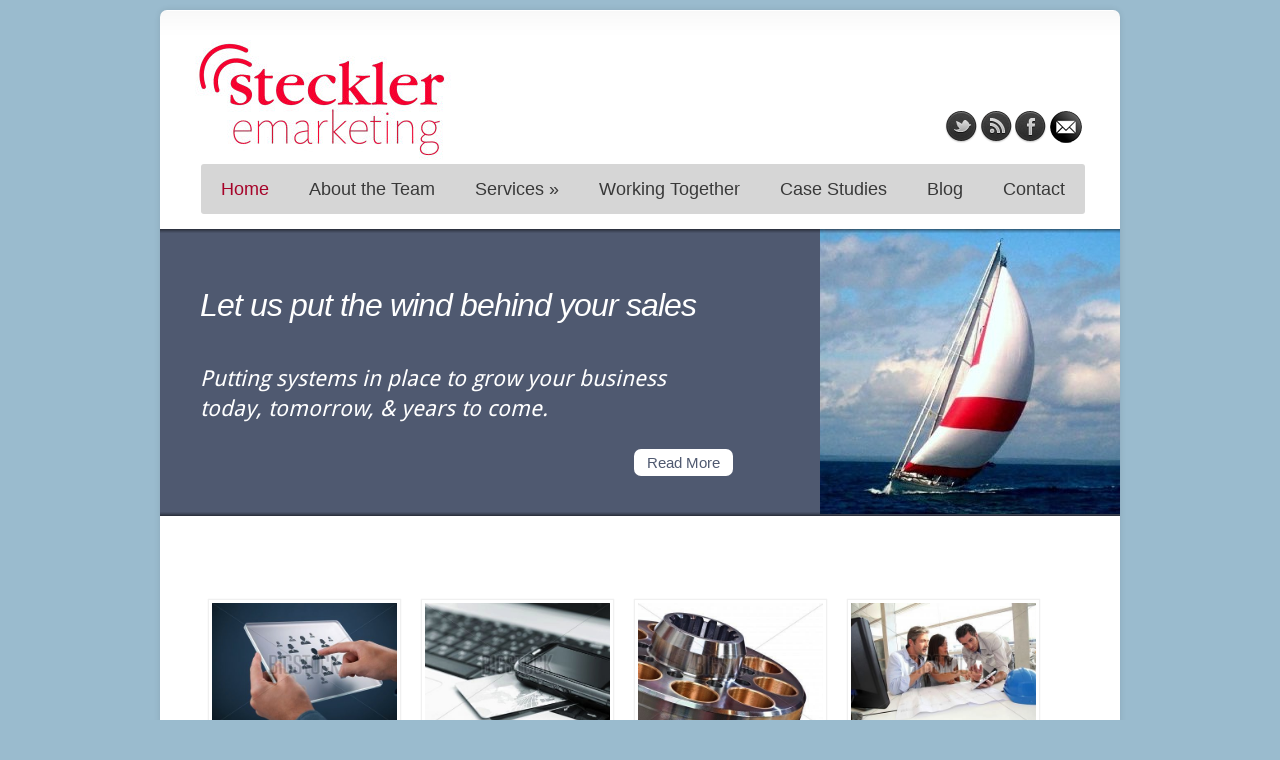

--- FILE ---
content_type: text/html; charset=UTF-8
request_url: https://www.steckler-emarketing.com/
body_size: 11598
content:
<!DOCTYPE html PUBLIC "-//W3C//DTD XHTML 1.0 Transitional//EN" "http://www.w3.org/TR/xhtml1/DTD/xhtml1-transitional.dtd">
<!--[if IE 6]>
<html xmlns="http://www.w3.org/1999/xhtml" id="ie6" lang="en-US">
<![endif]-->
<!--[if IE 7]>
<html xmlns="http://www.w3.org/1999/xhtml" id="ie7" lang="en-US">
<![endif]-->
<!--[if IE 8]>
<html xmlns="http://www.w3.org/1999/xhtml" id="ie8" lang="en-US">
<![endif]-->
<!--[if !(IE 6) | !(IE 7) | !(IE 8)  ]><!-->
<html xmlns="http://www.w3.org/1999/xhtml" lang="en-US">
<!--<![endif]-->
<head profile="http://gmpg.org/xfn/11">
<meta http-equiv="Content-Type" content="text/html; charset=UTF-8" />
<title>Steckler eMarketing - Building systems to generate greater sales</title>

<link rel="stylesheet" href="https://www.steckler-emarketing.com/wp-content/themes/Chameleon-Child/style.css" type="text/css" media="screen" />
<link rel="stylesheet" href="https://www.steckler-emarketing.com/wp-content/themes/Chameleon/css/colorpicker.css" type="text/css" media="screen" />

<link href='http://fonts.googleapis.com/css?family=Droid+Sans:regular,bold' rel='stylesheet' type='text/css'/>
<link href='http://fonts.googleapis.com/css?family=Kreon:light,regular' rel='stylesheet' type='text/css'/>

<link rel="alternate" type="application/rss+xml" title="Steckler eMarketing RSS Feed" href="https://www.steckler-emarketing.com/feed/" />
<link rel="alternate" type="application/atom+xml" title="Steckler eMarketing Atom Feed" href="https://www.steckler-emarketing.com/feed/atom/" />
<link rel="pingback" href="https://www.steckler-emarketing.com/xmlrpc.php" />

<!--[if lt IE 7]>
	<link rel="stylesheet" type="text/css" href="https://www.steckler-emarketing.com/wp-content/themes/Chameleon/css/ie6style.css" />
	<script type="text/javascript" src="https://www.steckler-emarketing.com/wp-content/themes/Chameleon/js/DD_belatedPNG_0.0.8a-min.js"></script>
	<script type="text/javascript">DD_belatedPNG.fix('img#logo, span.overlay, a.zoom-icon, a.more-icon, #menu, #menu-right, #menu-content, ul#top-menu ul, #menu-bar, .footer-widget ul li, span.post-overlay, #content-area, .avatar-overlay, .comment-arrow, .testimonials-item-bottom, #quote, #bottom-shadow, #quote .container');</script>
<![endif]-->
<!--[if IE 7]>
	<link rel="stylesheet" type="text/css" href="https://www.steckler-emarketing.com/wp-content/themes/Chameleon/css/ie7style.css" />
<![endif]-->
<!--[if IE 8]>
	<link rel="stylesheet" type="text/css" href="https://www.steckler-emarketing.com/wp-content/themes/Chameleon/css/ie8style.css" />
<![endif]-->

<script type="text/javascript">
	document.documentElement.className = 'js';
</script>

<script>var et_site_url='https://www.steckler-emarketing.com';var et_post_id='0';function et_core_page_resource_fallback(a,b){"undefined"===typeof b&&(b=a.sheet.cssRules&&0===a.sheet.cssRules.length);b&&(a.onerror=null,a.onload=null,a.href?a.href=et_site_url+"/?et_core_page_resource="+a.id+et_post_id:a.src&&(a.src=et_site_url+"/?et_core_page_resource="+a.id+et_post_id))}
</script><meta name='robots' content='index, follow, max-image-preview:large, max-snippet:-1, max-video-preview:-1' />
	<style>img:is([sizes="auto" i], [sizes^="auto," i]) { contain-intrinsic-size: 3000px 1500px }</style>
	
	<!-- This site is optimized with the Yoast SEO plugin v26.2 - https://yoast.com/wordpress/plugins/seo/ -->
	<title>Steckler eMarketing - Building systems to generate greater sales</title>
	<meta name="description" content="Puts marketing systems in place to grow your business today, tomorrow &amp; years out. Systems include: website content management, marketing automation platforms and workflows streamline, automate, and measure marketing tasks and workflows, Adwords, Analytics." />
	<link rel="canonical" href="https://www.steckler-emarketing.com/" />
	<link rel="next" href="https://www.steckler-emarketing.com/page/2/" />
	<meta property="og:locale" content="en_US" />
	<meta property="og:type" content="website" />
	<meta property="og:title" content="Steckler eMarketing" />
	<meta property="og:description" content="Puts marketing systems in place to grow your business today, tomorrow &amp; years out. Systems include: website content management, marketing automation platforms and workflows streamline, automate, and measure marketing tasks and workflows, Adwords, Analytics." />
	<meta property="og:url" content="https://www.steckler-emarketing.com/" />
	<meta property="og:site_name" content="Steckler eMarketing" />
	<meta property="og:image" content="https://www.steckler-emarketing.com/wp-content/uploads/2013/12/steckler-logo-red-square.png" />
	<meta property="og:image:width" content="1159" />
	<meta property="og:image:height" content="1159" />
	<meta property="og:image:type" content="image/png" />
	<meta name="twitter:card" content="summary_large_image" />
	<meta name="twitter:site" content="@jeansteckler" />
	<script type="application/ld+json" class="yoast-schema-graph">{"@context":"https://schema.org","@graph":[{"@type":"CollectionPage","@id":"https://www.steckler-emarketing.com/","url":"https://www.steckler-emarketing.com/","name":"Steckler eMarketing - Building systems to generate greater sales","isPartOf":{"@id":"https://www.steckler-emarketing.com/#website"},"about":{"@id":"https://www.steckler-emarketing.com/#organization"},"description":"Puts marketing systems in place to grow your business today, tomorrow & years out. Systems include: website content management, marketing automation platforms and workflows streamline, automate, and measure marketing tasks and workflows, Adwords, Analytics.","breadcrumb":{"@id":"https://www.steckler-emarketing.com/#breadcrumb"},"inLanguage":"en-US"},{"@type":"BreadcrumbList","@id":"https://www.steckler-emarketing.com/#breadcrumb","itemListElement":[{"@type":"ListItem","position":1,"name":"Home"}]},{"@type":"WebSite","@id":"https://www.steckler-emarketing.com/#website","url":"https://www.steckler-emarketing.com/","name":"Steckler eMarketing","description":"Building systems to generate greater sales","publisher":{"@id":"https://www.steckler-emarketing.com/#organization"},"potentialAction":[{"@type":"SearchAction","target":{"@type":"EntryPoint","urlTemplate":"https://www.steckler-emarketing.com/?s={search_term_string}"},"query-input":{"@type":"PropertyValueSpecification","valueRequired":true,"valueName":"search_term_string"}}],"inLanguage":"en-US"},{"@type":"Organization","@id":"https://www.steckler-emarketing.com/#organization","name":"Steckler eMarketing, LLC","url":"https://www.steckler-emarketing.com/","logo":{"@type":"ImageObject","inLanguage":"en-US","@id":"https://www.steckler-emarketing.com/#/schema/logo/image/","url":"https://www.steckler-emarketing.com/wp-content/uploads/2013/12/steckler-logo-red-square.png","contentUrl":"https://www.steckler-emarketing.com/wp-content/uploads/2013/12/steckler-logo-red-square.png","width":1159,"height":1159,"caption":"Steckler eMarketing, LLC"},"image":{"@id":"https://www.steckler-emarketing.com/#/schema/logo/image/"},"sameAs":["https://www.facebook.com/jean.steckler.3","https://x.com/jeansteckler","https://www.linkedin.com/in/jeansteckler"]}]}</script>
	<meta name="msvalidate.01" content="AC0CA0902F3AE80DF665076F6833649E" />
	<meta name="google-site-verification" content="GdEyQ87HWGyWQmNYWfH4UmzWQ9TBprRV_NuS-m96QnY" />
	<meta name="yandex-verification" content="76e8c937ec397328" />
	<!-- / Yoast SEO plugin. -->


<link rel='dns-prefetch' href='//www.googletagmanager.com' />
<link rel='dns-prefetch' href='//fonts.googleapis.com' />
<link rel="alternate" type="application/rss+xml" title="Steckler eMarketing &raquo; Feed" href="https://www.steckler-emarketing.com/feed/" />
<link rel="alternate" type="application/rss+xml" title="Steckler eMarketing &raquo; Comments Feed" href="https://www.steckler-emarketing.com/comments/feed/" />
		<!-- This site uses the Google Analytics by MonsterInsights plugin v9.11.0 - Using Analytics tracking - https://www.monsterinsights.com/ -->
		<!-- Note: MonsterInsights is not currently configured on this site. The site owner needs to authenticate with Google Analytics in the MonsterInsights settings panel. -->
					<!-- No tracking code set -->
				<!-- / Google Analytics by MonsterInsights -->
		<script type="text/javascript">
/* <![CDATA[ */
window._wpemojiSettings = {"baseUrl":"https:\/\/s.w.org\/images\/core\/emoji\/16.0.1\/72x72\/","ext":".png","svgUrl":"https:\/\/s.w.org\/images\/core\/emoji\/16.0.1\/svg\/","svgExt":".svg","source":{"concatemoji":"https:\/\/www.steckler-emarketing.com\/wp-includes\/js\/wp-emoji-release.min.js?ver=6.8.3"}};
/*! This file is auto-generated */
!function(s,n){var o,i,e;function c(e){try{var t={supportTests:e,timestamp:(new Date).valueOf()};sessionStorage.setItem(o,JSON.stringify(t))}catch(e){}}function p(e,t,n){e.clearRect(0,0,e.canvas.width,e.canvas.height),e.fillText(t,0,0);var t=new Uint32Array(e.getImageData(0,0,e.canvas.width,e.canvas.height).data),a=(e.clearRect(0,0,e.canvas.width,e.canvas.height),e.fillText(n,0,0),new Uint32Array(e.getImageData(0,0,e.canvas.width,e.canvas.height).data));return t.every(function(e,t){return e===a[t]})}function u(e,t){e.clearRect(0,0,e.canvas.width,e.canvas.height),e.fillText(t,0,0);for(var n=e.getImageData(16,16,1,1),a=0;a<n.data.length;a++)if(0!==n.data[a])return!1;return!0}function f(e,t,n,a){switch(t){case"flag":return n(e,"\ud83c\udff3\ufe0f\u200d\u26a7\ufe0f","\ud83c\udff3\ufe0f\u200b\u26a7\ufe0f")?!1:!n(e,"\ud83c\udde8\ud83c\uddf6","\ud83c\udde8\u200b\ud83c\uddf6")&&!n(e,"\ud83c\udff4\udb40\udc67\udb40\udc62\udb40\udc65\udb40\udc6e\udb40\udc67\udb40\udc7f","\ud83c\udff4\u200b\udb40\udc67\u200b\udb40\udc62\u200b\udb40\udc65\u200b\udb40\udc6e\u200b\udb40\udc67\u200b\udb40\udc7f");case"emoji":return!a(e,"\ud83e\udedf")}return!1}function g(e,t,n,a){var r="undefined"!=typeof WorkerGlobalScope&&self instanceof WorkerGlobalScope?new OffscreenCanvas(300,150):s.createElement("canvas"),o=r.getContext("2d",{willReadFrequently:!0}),i=(o.textBaseline="top",o.font="600 32px Arial",{});return e.forEach(function(e){i[e]=t(o,e,n,a)}),i}function t(e){var t=s.createElement("script");t.src=e,t.defer=!0,s.head.appendChild(t)}"undefined"!=typeof Promise&&(o="wpEmojiSettingsSupports",i=["flag","emoji"],n.supports={everything:!0,everythingExceptFlag:!0},e=new Promise(function(e){s.addEventListener("DOMContentLoaded",e,{once:!0})}),new Promise(function(t){var n=function(){try{var e=JSON.parse(sessionStorage.getItem(o));if("object"==typeof e&&"number"==typeof e.timestamp&&(new Date).valueOf()<e.timestamp+604800&&"object"==typeof e.supportTests)return e.supportTests}catch(e){}return null}();if(!n){if("undefined"!=typeof Worker&&"undefined"!=typeof OffscreenCanvas&&"undefined"!=typeof URL&&URL.createObjectURL&&"undefined"!=typeof Blob)try{var e="postMessage("+g.toString()+"("+[JSON.stringify(i),f.toString(),p.toString(),u.toString()].join(",")+"));",a=new Blob([e],{type:"text/javascript"}),r=new Worker(URL.createObjectURL(a),{name:"wpTestEmojiSupports"});return void(r.onmessage=function(e){c(n=e.data),r.terminate(),t(n)})}catch(e){}c(n=g(i,f,p,u))}t(n)}).then(function(e){for(var t in e)n.supports[t]=e[t],n.supports.everything=n.supports.everything&&n.supports[t],"flag"!==t&&(n.supports.everythingExceptFlag=n.supports.everythingExceptFlag&&n.supports[t]);n.supports.everythingExceptFlag=n.supports.everythingExceptFlag&&!n.supports.flag,n.DOMReady=!1,n.readyCallback=function(){n.DOMReady=!0}}).then(function(){return e}).then(function(){var e;n.supports.everything||(n.readyCallback(),(e=n.source||{}).concatemoji?t(e.concatemoji):e.wpemoji&&e.twemoji&&(t(e.twemoji),t(e.wpemoji)))}))}((window,document),window._wpemojiSettings);
/* ]]> */
</script>
<meta content="Chameleon-Child v.1.0" name="generator"/><style id='wp-emoji-styles-inline-css' type='text/css'>

	img.wp-smiley, img.emoji {
		display: inline !important;
		border: none !important;
		box-shadow: none !important;
		height: 1em !important;
		width: 1em !important;
		margin: 0 0.07em !important;
		vertical-align: -0.1em !important;
		background: none !important;
		padding: 0 !important;
	}
</style>
<link rel='stylesheet' id='wp-block-library-css' href='https://www.steckler-emarketing.com/wp-includes/css/dist/block-library/style.min.css?ver=6.8.3' type='text/css' media='all' />
<style id='classic-theme-styles-inline-css' type='text/css'>
/*! This file is auto-generated */
.wp-block-button__link{color:#fff;background-color:#32373c;border-radius:9999px;box-shadow:none;text-decoration:none;padding:calc(.667em + 2px) calc(1.333em + 2px);font-size:1.125em}.wp-block-file__button{background:#32373c;color:#fff;text-decoration:none}
</style>
<style id='global-styles-inline-css' type='text/css'>
:root{--wp--preset--aspect-ratio--square: 1;--wp--preset--aspect-ratio--4-3: 4/3;--wp--preset--aspect-ratio--3-4: 3/4;--wp--preset--aspect-ratio--3-2: 3/2;--wp--preset--aspect-ratio--2-3: 2/3;--wp--preset--aspect-ratio--16-9: 16/9;--wp--preset--aspect-ratio--9-16: 9/16;--wp--preset--color--black: #000000;--wp--preset--color--cyan-bluish-gray: #abb8c3;--wp--preset--color--white: #ffffff;--wp--preset--color--pale-pink: #f78da7;--wp--preset--color--vivid-red: #cf2e2e;--wp--preset--color--luminous-vivid-orange: #ff6900;--wp--preset--color--luminous-vivid-amber: #fcb900;--wp--preset--color--light-green-cyan: #7bdcb5;--wp--preset--color--vivid-green-cyan: #00d084;--wp--preset--color--pale-cyan-blue: #8ed1fc;--wp--preset--color--vivid-cyan-blue: #0693e3;--wp--preset--color--vivid-purple: #9b51e0;--wp--preset--gradient--vivid-cyan-blue-to-vivid-purple: linear-gradient(135deg,rgba(6,147,227,1) 0%,rgb(155,81,224) 100%);--wp--preset--gradient--light-green-cyan-to-vivid-green-cyan: linear-gradient(135deg,rgb(122,220,180) 0%,rgb(0,208,130) 100%);--wp--preset--gradient--luminous-vivid-amber-to-luminous-vivid-orange: linear-gradient(135deg,rgba(252,185,0,1) 0%,rgba(255,105,0,1) 100%);--wp--preset--gradient--luminous-vivid-orange-to-vivid-red: linear-gradient(135deg,rgba(255,105,0,1) 0%,rgb(207,46,46) 100%);--wp--preset--gradient--very-light-gray-to-cyan-bluish-gray: linear-gradient(135deg,rgb(238,238,238) 0%,rgb(169,184,195) 100%);--wp--preset--gradient--cool-to-warm-spectrum: linear-gradient(135deg,rgb(74,234,220) 0%,rgb(151,120,209) 20%,rgb(207,42,186) 40%,rgb(238,44,130) 60%,rgb(251,105,98) 80%,rgb(254,248,76) 100%);--wp--preset--gradient--blush-light-purple: linear-gradient(135deg,rgb(255,206,236) 0%,rgb(152,150,240) 100%);--wp--preset--gradient--blush-bordeaux: linear-gradient(135deg,rgb(254,205,165) 0%,rgb(254,45,45) 50%,rgb(107,0,62) 100%);--wp--preset--gradient--luminous-dusk: linear-gradient(135deg,rgb(255,203,112) 0%,rgb(199,81,192) 50%,rgb(65,88,208) 100%);--wp--preset--gradient--pale-ocean: linear-gradient(135deg,rgb(255,245,203) 0%,rgb(182,227,212) 50%,rgb(51,167,181) 100%);--wp--preset--gradient--electric-grass: linear-gradient(135deg,rgb(202,248,128) 0%,rgb(113,206,126) 100%);--wp--preset--gradient--midnight: linear-gradient(135deg,rgb(2,3,129) 0%,rgb(40,116,252) 100%);--wp--preset--font-size--small: 13px;--wp--preset--font-size--medium: 20px;--wp--preset--font-size--large: 36px;--wp--preset--font-size--x-large: 42px;--wp--preset--spacing--20: 0.44rem;--wp--preset--spacing--30: 0.67rem;--wp--preset--spacing--40: 1rem;--wp--preset--spacing--50: 1.5rem;--wp--preset--spacing--60: 2.25rem;--wp--preset--spacing--70: 3.38rem;--wp--preset--spacing--80: 5.06rem;--wp--preset--shadow--natural: 6px 6px 9px rgba(0, 0, 0, 0.2);--wp--preset--shadow--deep: 12px 12px 50px rgba(0, 0, 0, 0.4);--wp--preset--shadow--sharp: 6px 6px 0px rgba(0, 0, 0, 0.2);--wp--preset--shadow--outlined: 6px 6px 0px -3px rgba(255, 255, 255, 1), 6px 6px rgba(0, 0, 0, 1);--wp--preset--shadow--crisp: 6px 6px 0px rgba(0, 0, 0, 1);}:where(.is-layout-flex){gap: 0.5em;}:where(.is-layout-grid){gap: 0.5em;}body .is-layout-flex{display: flex;}.is-layout-flex{flex-wrap: wrap;align-items: center;}.is-layout-flex > :is(*, div){margin: 0;}body .is-layout-grid{display: grid;}.is-layout-grid > :is(*, div){margin: 0;}:where(.wp-block-columns.is-layout-flex){gap: 2em;}:where(.wp-block-columns.is-layout-grid){gap: 2em;}:where(.wp-block-post-template.is-layout-flex){gap: 1.25em;}:where(.wp-block-post-template.is-layout-grid){gap: 1.25em;}.has-black-color{color: var(--wp--preset--color--black) !important;}.has-cyan-bluish-gray-color{color: var(--wp--preset--color--cyan-bluish-gray) !important;}.has-white-color{color: var(--wp--preset--color--white) !important;}.has-pale-pink-color{color: var(--wp--preset--color--pale-pink) !important;}.has-vivid-red-color{color: var(--wp--preset--color--vivid-red) !important;}.has-luminous-vivid-orange-color{color: var(--wp--preset--color--luminous-vivid-orange) !important;}.has-luminous-vivid-amber-color{color: var(--wp--preset--color--luminous-vivid-amber) !important;}.has-light-green-cyan-color{color: var(--wp--preset--color--light-green-cyan) !important;}.has-vivid-green-cyan-color{color: var(--wp--preset--color--vivid-green-cyan) !important;}.has-pale-cyan-blue-color{color: var(--wp--preset--color--pale-cyan-blue) !important;}.has-vivid-cyan-blue-color{color: var(--wp--preset--color--vivid-cyan-blue) !important;}.has-vivid-purple-color{color: var(--wp--preset--color--vivid-purple) !important;}.has-black-background-color{background-color: var(--wp--preset--color--black) !important;}.has-cyan-bluish-gray-background-color{background-color: var(--wp--preset--color--cyan-bluish-gray) !important;}.has-white-background-color{background-color: var(--wp--preset--color--white) !important;}.has-pale-pink-background-color{background-color: var(--wp--preset--color--pale-pink) !important;}.has-vivid-red-background-color{background-color: var(--wp--preset--color--vivid-red) !important;}.has-luminous-vivid-orange-background-color{background-color: var(--wp--preset--color--luminous-vivid-orange) !important;}.has-luminous-vivid-amber-background-color{background-color: var(--wp--preset--color--luminous-vivid-amber) !important;}.has-light-green-cyan-background-color{background-color: var(--wp--preset--color--light-green-cyan) !important;}.has-vivid-green-cyan-background-color{background-color: var(--wp--preset--color--vivid-green-cyan) !important;}.has-pale-cyan-blue-background-color{background-color: var(--wp--preset--color--pale-cyan-blue) !important;}.has-vivid-cyan-blue-background-color{background-color: var(--wp--preset--color--vivid-cyan-blue) !important;}.has-vivid-purple-background-color{background-color: var(--wp--preset--color--vivid-purple) !important;}.has-black-border-color{border-color: var(--wp--preset--color--black) !important;}.has-cyan-bluish-gray-border-color{border-color: var(--wp--preset--color--cyan-bluish-gray) !important;}.has-white-border-color{border-color: var(--wp--preset--color--white) !important;}.has-pale-pink-border-color{border-color: var(--wp--preset--color--pale-pink) !important;}.has-vivid-red-border-color{border-color: var(--wp--preset--color--vivid-red) !important;}.has-luminous-vivid-orange-border-color{border-color: var(--wp--preset--color--luminous-vivid-orange) !important;}.has-luminous-vivid-amber-border-color{border-color: var(--wp--preset--color--luminous-vivid-amber) !important;}.has-light-green-cyan-border-color{border-color: var(--wp--preset--color--light-green-cyan) !important;}.has-vivid-green-cyan-border-color{border-color: var(--wp--preset--color--vivid-green-cyan) !important;}.has-pale-cyan-blue-border-color{border-color: var(--wp--preset--color--pale-cyan-blue) !important;}.has-vivid-cyan-blue-border-color{border-color: var(--wp--preset--color--vivid-cyan-blue) !important;}.has-vivid-purple-border-color{border-color: var(--wp--preset--color--vivid-purple) !important;}.has-vivid-cyan-blue-to-vivid-purple-gradient-background{background: var(--wp--preset--gradient--vivid-cyan-blue-to-vivid-purple) !important;}.has-light-green-cyan-to-vivid-green-cyan-gradient-background{background: var(--wp--preset--gradient--light-green-cyan-to-vivid-green-cyan) !important;}.has-luminous-vivid-amber-to-luminous-vivid-orange-gradient-background{background: var(--wp--preset--gradient--luminous-vivid-amber-to-luminous-vivid-orange) !important;}.has-luminous-vivid-orange-to-vivid-red-gradient-background{background: var(--wp--preset--gradient--luminous-vivid-orange-to-vivid-red) !important;}.has-very-light-gray-to-cyan-bluish-gray-gradient-background{background: var(--wp--preset--gradient--very-light-gray-to-cyan-bluish-gray) !important;}.has-cool-to-warm-spectrum-gradient-background{background: var(--wp--preset--gradient--cool-to-warm-spectrum) !important;}.has-blush-light-purple-gradient-background{background: var(--wp--preset--gradient--blush-light-purple) !important;}.has-blush-bordeaux-gradient-background{background: var(--wp--preset--gradient--blush-bordeaux) !important;}.has-luminous-dusk-gradient-background{background: var(--wp--preset--gradient--luminous-dusk) !important;}.has-pale-ocean-gradient-background{background: var(--wp--preset--gradient--pale-ocean) !important;}.has-electric-grass-gradient-background{background: var(--wp--preset--gradient--electric-grass) !important;}.has-midnight-gradient-background{background: var(--wp--preset--gradient--midnight) !important;}.has-small-font-size{font-size: var(--wp--preset--font-size--small) !important;}.has-medium-font-size{font-size: var(--wp--preset--font-size--medium) !important;}.has-large-font-size{font-size: var(--wp--preset--font-size--large) !important;}.has-x-large-font-size{font-size: var(--wp--preset--font-size--x-large) !important;}
:where(.wp-block-post-template.is-layout-flex){gap: 1.25em;}:where(.wp-block-post-template.is-layout-grid){gap: 1.25em;}
:where(.wp-block-columns.is-layout-flex){gap: 2em;}:where(.wp-block-columns.is-layout-grid){gap: 2em;}
:root :where(.wp-block-pullquote){font-size: 1.5em;line-height: 1.6;}
</style>
<link rel='stylesheet' id='et_monarch-css-css' href='https://www.steckler-emarketing.com/wp-content/plugins/monarch/css/style.css?ver=1.4.14' type='text/css' media='all' />
<link rel='stylesheet' id='et-gf-open-sans-css' href='https://fonts.googleapis.com/css?family=Open+Sans:400,700' type='text/css' media='all' />
<link rel='stylesheet' id='et_responsive-css' href='https://www.steckler-emarketing.com/wp-content/themes/Chameleon/css/responsive.css?ver=6.8.3' type='text/css' media='all' />
<link rel='stylesheet' id='wp-pagenavi-css' href='https://www.steckler-emarketing.com/wp-content/plugins/wp-pagenavi/pagenavi-css.css?ver=2.70' type='text/css' media='all' />
<link rel='stylesheet' id='et-shortcodes-css-css' href='https://www.steckler-emarketing.com/wp-content/themes/Chameleon/epanel/shortcodes/css/shortcodes-legacy.css?ver=3.9.13' type='text/css' media='all' />
<link rel='stylesheet' id='et-shortcodes-responsive-css-css' href='https://www.steckler-emarketing.com/wp-content/themes/Chameleon/epanel/shortcodes/css/shortcodes_responsive.css?ver=3.9.13' type='text/css' media='all' />
<link rel='stylesheet' id='magnific_popup-css' href='https://www.steckler-emarketing.com/wp-content/themes/Chameleon/includes/page_templates/js/magnific_popup/magnific_popup.css?ver=1.3.4' type='text/css' media='screen' />
<link rel='stylesheet' id='et_page_templates-css' href='https://www.steckler-emarketing.com/wp-content/themes/Chameleon/includes/page_templates/page_templates.css?ver=1.8' type='text/css' media='screen' />
<script type="text/javascript" src="https://www.steckler-emarketing.com/wp-includes/js/jquery/jquery.min.js?ver=3.7.1" id="jquery-core-js"></script>
<script type="text/javascript" src="https://www.steckler-emarketing.com/wp-includes/js/jquery/jquery-migrate.min.js?ver=3.4.1" id="jquery-migrate-js"></script>
<script type="text/javascript" src="https://www.steckler-emarketing.com/wp-content/themes/Chameleon/js/jquery.cycle.all.min.js?ver=1.0" id="jquery_cycle-js"></script>

<!-- Google tag (gtag.js) snippet added by Site Kit -->
<!-- Google Analytics snippet added by Site Kit -->
<script type="text/javascript" src="https://www.googletagmanager.com/gtag/js?id=GT-5TPWKRN" id="google_gtagjs-js" async></script>
<script type="text/javascript" id="google_gtagjs-js-after">
/* <![CDATA[ */
window.dataLayer = window.dataLayer || [];function gtag(){dataLayer.push(arguments);}
gtag("set","linker",{"domains":["www.steckler-emarketing.com"]});
gtag("js", new Date());
gtag("set", "developer_id.dZTNiMT", true);
gtag("config", "GT-5TPWKRN");
 window._googlesitekit = window._googlesitekit || {}; window._googlesitekit.throttledEvents = []; window._googlesitekit.gtagEvent = (name, data) => { var key = JSON.stringify( { name, data } ); if ( !! window._googlesitekit.throttledEvents[ key ] ) { return; } window._googlesitekit.throttledEvents[ key ] = true; setTimeout( () => { delete window._googlesitekit.throttledEvents[ key ]; }, 5 ); gtag( "event", name, { ...data, event_source: "site-kit" } ); }; 
/* ]]> */
</script>
<link rel="https://api.w.org/" href="https://www.steckler-emarketing.com/wp-json/" /><link rel="EditURI" type="application/rsd+xml" title="RSD" href="https://www.steckler-emarketing.com/xmlrpc.php?rsd" />
<meta name="generator" content="Site Kit by Google 1.168.0" /><style type="text/css" id="et-social-custom-css">
				 
			</style><link rel="preload" href="https://www.steckler-emarketing.com/wp-content/plugins/monarch/core/admin/fonts/modules.ttf" as="font" crossorigin="anonymous"><!-- used in scripts --><meta name="et_featured_auto_speed" content="7000" /><meta name="et_disable_toptier" content="0" /><meta name="et_featured_slider_auto" content="0" /><meta name="et_theme_folder" content="https://www.steckler-emarketing.com/wp-content/themes/Chameleon" /><link id='droid_sans' href='//fonts.googleapis.com/css?family=Droid+Sans' rel='stylesheet' type='text/css' /><style type='text/css'>body { font-family: 'Droid Sans', Arial, sans-serif !important;  }</style><style type='text/css'>body {  }</style><meta name="viewport" content="width=device-width, initial-scale=1.0, maximum-scale=1.0, user-scalable=0" /><style type="text/css">.recentcomments a{display:inline !important;padding:0 !important;margin:0 !important;}</style><meta name="wot-verification" content="1f3100d76f7f8416f323">
<meta name="msvalidate.01" content="AC0CA0902F3AE80DF665076F6833649E"><link rel="icon" href="https://www.steckler-emarketing.com/wp-content/uploads/2015/11/cropped-steckler-favicon-512-32x32.png" sizes="32x32" />
<link rel="icon" href="https://www.steckler-emarketing.com/wp-content/uploads/2015/11/cropped-steckler-favicon-512-192x192.png" sizes="192x192" />
<link rel="apple-touch-icon" href="https://www.steckler-emarketing.com/wp-content/uploads/2015/11/cropped-steckler-favicon-512-180x180.png" />
<meta name="msapplication-TileImage" content="https://www.steckler-emarketing.com/wp-content/uploads/2015/11/cropped-steckler-favicon-512-270x270.png" />
	<style type="text/css">
		#et_pt_portfolio_gallery { margin-left: -41px; margin-right: -51px; }
		.et_pt_portfolio_item { margin-left: 35px; }
		.et_portfolio_small { margin-left: -40px !important; }
		.et_portfolio_small .et_pt_portfolio_item { margin-left: 32px !important; }
		.et_portfolio_large { margin-left: -26px !important; }
		.et_portfolio_large .et_pt_portfolio_item { margin-left: 11px !important; }
	</style>
<link rel="stylesheet" id="et-customizer-global-cached-inline-styles" href="https://www.steckler-emarketing.com/wp-content/et-cache/global/et-customizer-global-176624706239.min.css" onerror="et_core_page_resource_fallback(this, true)" onload="et_core_page_resource_fallback(this)" />
</head>
<body class="home blog wp-theme-Chameleon wp-child-theme-Chameleon-Child et_monarch et_includes_sidebar">

<div id="fb-root"></div>
<script>(function(d, s, id) {
  var js, fjs = d.getElementsByTagName(s)[0];
  if (d.getElementById(id)) return;
  js = d.createElement(s); js.id = id;
  js.src = "//connect.facebook.net/en_US/all.js#xfbml=1";
  fjs.parentNode.insertBefore(js, fjs);
}(document, 'script', 'facebook-jssdk'));</script>

		<div id="container">
		<div id="header" class="clearfix">
			<a href="https://www.steckler-emarketing.com/">
								<img src="https://www.steckler-emarketing.com/wp-content/uploads/2013/10/steckler-logo-red-300x124.jpg" alt="Steckler eMarketing" id="logo"/>
			</a>
			<p id="slogan">Building systems to generate greater sales</p>
			<a href="#" id="mobile_nav" class="closed">Navigation<span></span></a>
			<ul id="top-menu" class="nav"><li id="menu-item-40" class="menu-item menu-item-type-custom menu-item-object-custom current-menu-item current_page_item menu-item-home menu-item-40"><a href="https://www.steckler-emarketing.com/" aria-current="page" title="Marketing Automation">Home</a></li>
<li id="menu-item-41" class="menu-item menu-item-type-post_type menu-item-object-page menu-item-41"><a href="https://www.steckler-emarketing.com/about-the-team/" title="Jean Steckler">About the Team</a></li>
<li id="menu-item-55" class="menu-item menu-item-type-post_type menu-item-object-page menu-item-has-children menu-item-55"><a href="https://www.steckler-emarketing.com/services/">Services</a>
<ul class="sub-menu">
	<li id="menu-item-58" class="menu-item menu-item-type-post_type menu-item-object-page menu-item-58"><a href="https://www.steckler-emarketing.com/web-site-development/">Web Site Development</a></li>
	<li id="menu-item-54" class="menu-item menu-item-type-post_type menu-item-object-page menu-item-54"><a href="https://www.steckler-emarketing.com/search-engine-optimization/">Search Engine Optimization</a></li>
	<li id="menu-item-46" class="menu-item menu-item-type-post_type menu-item-object-page menu-item-46"><a href="https://www.steckler-emarketing.com/search-marketing/">Search Marketing</a></li>
	<li id="menu-item-56" class="menu-item menu-item-type-post_type menu-item-object-page menu-item-56"><a href="https://www.steckler-emarketing.com/social-media/">Social Media</a></li>
	<li id="menu-item-49" class="menu-item menu-item-type-post_type menu-item-object-page menu-item-49"><a href="https://www.steckler-emarketing.com/marketing-automation/">Marketing Automation</a></li>
	<li id="menu-item-45" class="menu-item menu-item-type-post_type menu-item-object-page menu-item-45"><a href="https://www.steckler-emarketing.com/content-marketing/">Content Marketing</a></li>
	<li id="menu-item-50" class="menu-item menu-item-type-post_type menu-item-object-page menu-item-50"><a href="https://www.steckler-emarketing.com/public-relations/">Public Relations</a></li>
	<li id="menu-item-57" class="menu-item menu-item-type-post_type menu-item-object-page menu-item-57"><a href="https://www.steckler-emarketing.com/website-analytics/">Website Analytics</a></li>
	<li id="menu-item-47" class="menu-item menu-item-type-post_type menu-item-object-page menu-item-47"><a href="https://www.steckler-emarketing.com/email-marketing/">Email Marketing</a></li>
</ul>
</li>
<li id="menu-item-59" class="menu-item menu-item-type-post_type menu-item-object-page menu-item-59"><a href="https://www.steckler-emarketing.com/working-together/">Working Together</a></li>
<li id="menu-item-43" class="menu-item menu-item-type-post_type menu-item-object-page menu-item-43"><a href="https://www.steckler-emarketing.com/case-studies/">Case Studies</a></li>
<li id="menu-item-42" class="menu-item menu-item-type-post_type menu-item-object-page menu-item-42"><a href="https://www.steckler-emarketing.com/blog/">Blog</a></li>
<li id="menu-item-44" class="menu-item menu-item-type-post_type menu-item-object-page menu-item-44"><a href="https://www.steckler-emarketing.com/contact/">Contact</a></li>
</ul>
			<div id="additional-info">
				<!-- <div id="fbjeanlike" class="fb-like" data-colorscheme="dark" data-href="http://www.steckler-emarketing.com/" data-width="32" data-layout="standard" data-action="like" data-show-faces="false" data-share="false"></div>-->
				<div id="et-social-icons">
					<a href='https://twitter.com/jeansteckler' target='_blank'><img alt='Twitter' src='https://www.steckler-emarketing.com/wp-content/themes/Chameleon-Child/images/twitter02_dark.png' id='twitter' /></a><a href='https://www.steckler-emarketing.com/comments/feed/' target='_blank'><img alt='Rss' src='https://www.steckler-emarketing.com/wp-content/themes/Chameleon-Child/images/rss_dark.png' id='rss' /></a><a href='https://www.facebook.com/steckleremarketing' target='_blank'><img alt='Facebook' src='https://www.steckler-emarketing.com/wp-content/themes/Chameleon-Child/images/facebook_dark.png' id='facebook' /></a>						<a href="mailto:jean@steckler-emarketing.com"><img src="https://www.steckler-emarketing.com/wp-content/themes/Chameleon-Child/images/mail_dark.png" id="mailicon" /></a>
				</div>

				<div id="search-form">
					<form method="get" id="searchform" action="https://www.steckler-emarketing.com//">
						<input type="text" value="Search this site..." name="s" id="searchinput" />
						<input type="image" src="https://www.steckler-emarketing.com/wp-content/themes/Chameleon/images/search_btn.png" id="searchsubmit" />
					</form>
				</div> <!-- end #search-form -->
			</div> <!-- end #additional-info -->
		</div> <!-- end #header -->

	<div class="flex-container">
	<div id="featured" class="flexslider">
		
	<ul class="slides">
				
			
							<li class="slide">
					<img src="https://www.steckler-emarketing.com/wp-content/uploads/2013/10/sailing1-300x285.jpg" alt="Let us put the wind behind your sales" class="" width="300" height="285" />					<div class="featured-top-shadow"></div>
					<div class="featured-bottom-shadow"></div>

					<div class="featured-description">
						<h2 class="featured-title"><a href="https://www.steckler-emarketing.com/let-us-put-the-wind-behind-your-sales/">Let us put the wind behind your sales</a></h2>
						<p><p>Putting systems in place to grow your business today, tomorrow, &#038; years to come.</p>
</p>
						<a href="https://www.steckler-emarketing.com/let-us-put-the-wind-behind-your-sales/" class="readmore">Read More</a>
					</div> <!-- end .featured-description -->
				</li> <!-- end .slide -->
			
			
			
			</ul> <!-- end ul.slides" -->
</div> <!-- end #featured -->

	</div> <!-- end .flex-container" -->

	<div id="controllers"></div>

<!--	<div id="category-name">
		<div id="category-inner">
					<h3>"Chameleon is an extremely versatile theme with a myriad of options and styles"</h3>
							<p>Aliquam venenatis enim in mi iaculis in tempor lectus tempor et convallis erat pellentesque</p>
		        </div>
	</div> <!-- end .category-name -->

<div id="content-area">

	
					<div id="services" class="clearfix">
											<div class="service">
								<div class="thumb">
									<a href="https://www.steckler-emarketing.com/cultivate-relationship-sales//">
										<img src="https://www.steckler-emarketing.com/wp-content/uploads/2013/10/Cultivate-Relationship-Sales.jpg"
											class="item-image" alt="Grow Online Sales" width="376" height="160" style="opacity: 1;"> <span
											class="more-icon" style="opacity: 0; visibility: visible;"></span>
									</a>
								</div> <!-- end .thumb -->
								<h3 class="title">Cultivate Relationship Sales</h3>

								<p><p>Prospects and leads send us signals identifying who they are and what their needs are. Successful marketers capture and respond appropriately to those online signals.</p>
</p>
								<a href="https://www.steckler-emarketing.com/cultivate-relationship-sales/" class="read-more">Read More</a>
							</div>
														<div class="service">
								<div class="thumb">
									<a href="https://www.steckler-emarketing.com/grow-online-sales//">
										<img src="https://www.steckler-emarketing.com/wp-content/uploads/2013/10/Grow-Online-Sales.jpg"
											class="item-image" alt="Grow Online Sales" width="376" height="160" style="opacity: 1;"> <span
											class="more-icon" style="opacity: 0; visibility: visible;"></span>
									</a>
								</div> <!-- end .thumb -->
								<h3 class="title">Grow Online Sales</h3>

								<p><p>The average order size for online orders has grown for 44% of B2B companies surveyed by Forrester Research.</p>
</p>
								<a href="https://www.steckler-emarketing.com/grow-online-sales/" class="read-more">Read More</a>
							</div>
														<div class="service">
								<div class="thumb">
									<a href="https://www.steckler-emarketing.com/expand-oem-customers//">
										<img src="https://www.steckler-emarketing.com/wp-content/uploads/2013/10/Expand-OEM-Customers.jpg"
											class="item-image" alt="Grow Online Sales" width="376" height="160" style="opacity: 1;"> <span
											class="more-icon" style="opacity: 0; visibility: visible;"></span>
									</a>
								</div> <!-- end .thumb -->
								<h3 class="title">Expand OEM Customers</h3>

								<p><p>OEM component manufacturers build their business on these key needs – availability and quality without overproduction or excess inventory</p>
</p>
								<a href="https://www.steckler-emarketing.com/expand-oem-customers/" class="read-more">Read More</a>
							</div>
														<div class="service">
								<div class="thumb">
									<a href="https://www.steckler-emarketing.com/grow-reseller-network//">
										<img src="https://www.steckler-emarketing.com/wp-content/uploads/2013/10/Grow-Reseller-Network.jpg"
											class="item-image" alt="Grow Online Sales" width="376" height="160" style="opacity: 1;"> <span
											class="more-icon" style="opacity: 0; visibility: visible;"></span>
									</a>
								</div> <!-- end .thumb -->
								<h3 class="title">Grow Reseller Network</h3>

								<p><p>To build a successful reseller revenue generator, a manufacturer helps their resellers get the right product to the right place at the right price and at the right time. </p>
</p>
								<a href="https://www.steckler-emarketing.com/grow-reseller-network/" class="read-more">Read More</a>
							</div>
										</div> <!-- end #services -->
		
		<div id="from-blog">
								</div> <!-- end #from-blog -->

					<div id="multi-media-bar">
				<h3 class="title">Multi Media Bar</h3>
				<div id="et-multi-media" class="clearfix">
					<a id="left-multi-media" href="#">Previous</a>
					<a id="right-multi-media" href="#"Next></a>
					<div id="media-slides">
																																		<div class="media-slide">
																<div class="thumb">
																					<a href="https://www.steckler-emarketing.com/wp-content/uploads/2013/10/Grow-Reseller-Network.jpg" rel="media" class="fancybox" title="Grow Reseller Network">
																						<img src="https://www.steckler-emarketing.com/wp-content/uploads/2013/10/Grow-Reseller-Network-48x48.jpg" alt="Grow Reseller Network" class="multi-media-image" width="48" height="48" />												<span class="more"></span>
											</a>
										<div class="media-description">
											<p>Creating, managing and developing sales partners To build a successful reseller revenue...</p>
											<span class="media-arrow"></span>
										</div>
									</div> 	<!-- end .thumb -->
							
																														<div class="thumb">
																					<a href="" rel="media" class="fancybox" title="Blogging Platform Recommendations">
																						<img src="" alt="Blogging Platform Recommendations" class="multi-media-image" width="48" height="48" />												<span class="more"></span>
											</a>
										<div class="media-description">
											<p>Recently I was asked to recommend a blogging platform for an inexperienced blogger....</p>
											<span class="media-arrow"></span>
										</div>
									</div> 	<!-- end .thumb -->
							
																														<div class="thumb">
																					<a href="https://www.steckler-emarketing.com/wp-content/uploads/2014/01/Top-10-Blogs-Infographic.jpg" rel="media" class="fancybox" title="Should I Read this SEO Book?">
																						<img src="https://www.steckler-emarketing.com/wp-content/uploads/2014/01/Top-10-Blogs-Infographic-48x48.jpg" alt="Should I Read this SEO Book?" class="multi-media-image" width="48" height="48" />												<span class="more"></span>
											</a>
										<div class="media-description">
											<p>Often my clients are dogged by volumes of pitches for SEO services &#8211; both through...</p>
											<span class="media-arrow"></span>
										</div>
									</div> 	<!-- end .thumb -->
							
																														<div class="thumb">
																					<a href="https://www.steckler-emarketing.com/wp-content/uploads/2014/01/B2B-Marketing-Budget1.jpg" rel="media" class="fancybox" title="Website Upgrades and Email Marketing Dominate B2B Budgets">
																						<img src="https://www.steckler-emarketing.com/wp-content/uploads/2014/01/B2B-Marketing-Budget1-48x48.jpg" alt="Website Upgrades and Email Marketing Dominate B2B Budgets" class="multi-media-image" width="48" height="48" />												<span class="more"></span>
											</a>
										<div class="media-description">
											<p>Nearly half of a typical B2B marketing budget is allocated to web site upgrades and...</p>
											<span class="media-arrow"></span>
										</div>
									</div> 	<!-- end .thumb -->
							
																														<div class="thumb">
																					<a href="" rel="media" class="fancybox" title="Pay Per Click (PPC) or Organic Traffic &#8211; Which Works Best?">
																						<img src="" alt="Pay Per Click (PPC) or Organic Traffic &#8211; Which Works Best?" class="multi-media-image" width="48" height="48" />												<span class="more"></span>
											</a>
										<div class="media-description">
											<p>By Jean Steckler For a professional services firm, their question of what works best for...</p>
											<span class="media-arrow"></span>
										</div>
									</div> 	<!-- end .thumb -->
							
																														<div class="thumb">
																					<a href="" rel="media" class="fancybox" title="SEO: 4 Most Important Search Engine Optimization Skills">
																						<img src="" alt="SEO: 4 Most Important Search Engine Optimization Skills" class="multi-media-image" width="48" height="48" />												<span class="more"></span>
											</a>
										<div class="media-description">
											<p>By Jean Steckler Many Search Engine Optimization (SEO) rules are easy to understand. The...</p>
											<span class="media-arrow"></span>
										</div>
									</div> 	<!-- end .thumb -->
							
																														<div class="thumb last">
																					<a href="https://www.steckler-emarketing.com/wp-content/uploads/2013/11/Siemens-Case-Study.gif" rel="media" class="fancybox" title="Lead Generation">
																						<img src="https://www.steckler-emarketing.com/wp-content/uploads/2013/11/Siemens-Case-Study-48x48.gif" alt="Lead Generation" class="multi-media-image" width="48" height="48" />												<span class="more"></span>
											</a>
										<div class="media-description">
											<p>Lead Generation at Siemens Healthcare By Jean Steckler Siemens (ADR) enlists service...</p>
											<span class="media-arrow"></span>
										</div>
									</div> 	<!-- end .thumb -->
															</div> <!-- end .media-slide -->
							
																													<div class="media-slide">
																<div class="thumb">
																					<a href="https://www.steckler-emarketing.com/wp-content/uploads/2013/11/Oracle-Website-Redesign.gif" rel="media" class="fancybox" title="Website Development">
																						<img src="https://www.steckler-emarketing.com/wp-content/uploads/2013/11/Oracle-Website-Redesign-48x48.gif" alt="Website Development" class="multi-media-image" width="48" height="48" />												<span class="more"></span>
											</a>
										<div class="media-description">
											<p>By Jean Steckler When redesigning your website, you may see a temporary drop in search...</p>
											<span class="media-arrow"></span>
										</div>
									</div> 	<!-- end .thumb -->
							
																														<div class="thumb">
																					<a href="" rel="media" class="fancybox" title="How to Build an Information Architecture">
																						<img src="" alt="How to Build an Information Architecture" class="multi-media-image" width="48" height="48" />												<span class="more"></span>
											</a>
										<div class="media-description">
											<p>By Jean Steckler Information Architecture is the plan of how users will find the content...</p>
											<span class="media-arrow"></span>
										</div>
									</div> 	<!-- end .thumb -->
							
																														<div class="thumb">
																					<a href="https://www.steckler-emarketing.com/wp-content/uploads/2013/10/sailing1.jpg" rel="media" class="fancybox" title="Let us put the wind behind your sales">
																						<img src="https://www.steckler-emarketing.com/wp-content/uploads/2013/10/sailing1-48x48.jpg" alt="Let us put the wind behind your sales" class="multi-media-image" width="48" height="48" />												<span class="more"></span>
											</a>
										<div class="media-description">
											<p>Too busy chasing today&#8217;s sales to work on marketing? Delivering exceptional...</p>
											<span class="media-arrow"></span>
										</div>
									</div> 	<!-- end .thumb -->
							
													
													</div> <!-- end .media-slide -->
											</div> <!-- end #media-slides -->
				</div> <!-- end #et-multi-media -->
			</div> <!-- end #multi-media-bar -->

					
		<div class="clear"></div>

	
</div> <!-- end #content-area -->

		<div id="footer">
			<div id="footer-content" class="clearfix">
				<div id="footer-widgets" class="clearfix">
					<div id="media_image-4" class="footer-widget widget_media_image"><h4 class="widgettitle"> </h4><a href="/"><img width="300" height="79" src="https://www.steckler-emarketing.com/wp-content/uploads/2020/01/Google-PARTNER-BADGE-300x79.jpg" class="image wp-image-838  attachment-medium size-medium" alt="Grow with Google Partner" style="max-width: 100%; height: auto;" decoding="async" loading="lazy" srcset="https://www.steckler-emarketing.com/wp-content/uploads/2020/01/Google-PARTNER-BADGE-300x79.jpg 300w, https://www.steckler-emarketing.com/wp-content/uploads/2020/01/Google-PARTNER-BADGE.jpg 600w" sizes="auto, (max-width: 300px) 100vw, 300px" /></a></div> <!-- end .footer-widget -->				</div> <!-- end #footer-widgets -->
				<div align="center">
					<img src="/wp-content/uploads/2020/01/Google-PARTNER-BADGE-400.jpg" alt="Grow with Google Partner">
					</div>
				<div class="footmenu">
					<ul id="footermenu" class=""><li class="menu-item menu-item-type-custom menu-item-object-custom current-menu-item current_page_item menu-item-home menu-item-40"><a href="https://www.steckler-emarketing.com/" aria-current="page" title="Marketing Automation">Home</a></li>
<li class="menu-item menu-item-type-post_type menu-item-object-page menu-item-41"><a href="https://www.steckler-emarketing.com/about-the-team/" title="Jean Steckler">About the Team</a></li>
<li class="menu-item menu-item-type-post_type menu-item-object-page menu-item-55"><a href="https://www.steckler-emarketing.com/services/">Services</a></li>
<li class="menu-item menu-item-type-post_type menu-item-object-page menu-item-59"><a href="https://www.steckler-emarketing.com/working-together/">Working Together</a></li>
<li class="menu-item menu-item-type-post_type menu-item-object-page menu-item-43"><a href="https://www.steckler-emarketing.com/case-studies/">Case Studies</a></li>
<li class="menu-item menu-item-type-post_type menu-item-object-page menu-item-42"><a href="https://www.steckler-emarketing.com/blog/">Blog</a></li>
<li class="menu-item menu-item-type-post_type menu-item-object-page menu-item-44"><a href="https://www.steckler-emarketing.com/contact/">Contact</a></li>
</ul>				</div>
				<div class="clear"></div>
				<div class="lower">
					<p id="copyleft"> &copy; 2025 Steckler eMarketing</p>
				</div>

			</div> <!-- end #footer-content -->
		</div> <!-- end #footer -->
	</div> <!-- end #container -->
	<script src="https://www.steckler-emarketing.com/wp-content/themes/Chameleon/js/jquery.easing.1.3.js" type="text/javascript"></script>
<script src="https://www.steckler-emarketing.com/wp-content/themes/Chameleon/js/superfish.min.js" type="text/javascript"></script>
<script src="https://www.steckler-emarketing.com/wp-content/themes/Chameleon/js/custom.js" type="text/javascript"></script>	<script type="speculationrules">
{"prefetch":[{"source":"document","where":{"and":[{"href_matches":"\/*"},{"not":{"href_matches":["\/wp-*.php","\/wp-admin\/*","\/wp-content\/uploads\/*","\/wp-content\/*","\/wp-content\/plugins\/*","\/wp-content\/themes\/Chameleon-Child\/*","\/wp-content\/themes\/Chameleon\/*","\/*\\?(.+)"]}},{"not":{"selector_matches":"a[rel~=\"nofollow\"]"}},{"not":{"selector_matches":".no-prefetch, .no-prefetch a"}}]},"eagerness":"conservative"}]}
</script>
<script type="text/javascript" src="https://www.steckler-emarketing.com/wp-content/themes/Chameleon/js/jquery.flexslider-min.js?ver=1.0" id="flexslider-js"></script>
<script type="text/javascript" src="https://www.steckler-emarketing.com/wp-content/themes/Chameleon/js/et_flexslider.js?ver=1.0" id="flexslider_script-js"></script>
<script type="text/javascript" src="https://www.steckler-emarketing.com/wp-content/plugins/monarch/js/idle-timer.min.js?ver=1.4.14" id="et_monarch-idle-js"></script>
<script type="text/javascript" id="et_monarch-custom-js-js-extra">
/* <![CDATA[ */
var monarchSettings = {"ajaxurl":"https:\/\/www.steckler-emarketing.com\/wp-admin\/admin-ajax.php","pageurl":"","stats_nonce":"a77246039f","share_counts":"4bccaa1b17","follow_counts":"2624574799","total_counts":"05c4ee9b41","media_single":"e60a976247","media_total":"00b9cf8966","generate_all_window_nonce":"04ba0bf35a","no_img_message":"No images available for sharing on this page"};
/* ]]> */
</script>
<script type="text/javascript" src="https://www.steckler-emarketing.com/wp-content/plugins/monarch/js/custom.js?ver=1.4.14" id="et_monarch-custom-js-js"></script>
<script type="text/javascript" src="https://www.steckler-emarketing.com/wp-content/plugins/monarch/core/admin/js/common.js?ver=4.9.3" id="et-core-common-js"></script>
<script type="text/javascript" src="https://www.steckler-emarketing.com/wp-content/themes/Chameleon/includes/page_templates/js/jquery.easing-1.3.pack.js?ver=1.3.4" id="easing-js"></script>
<script type="text/javascript" src="https://www.steckler-emarketing.com/wp-content/themes/Chameleon/includes/page_templates/js/magnific_popup/jquery.magnific-popup.js?ver=1.3.4" id="magnific_popup-js"></script>
<script type="text/javascript" id="et-ptemplates-frontend-js-extra">
/* <![CDATA[ */
var et_ptemplates_strings = {"captcha":"Captcha","fill":"Fill","field":"field","invalid":"Invalid email"};
/* ]]> */
</script>
<script type="text/javascript" src="https://www.steckler-emarketing.com/wp-content/themes/Chameleon/includes/page_templates/js/et-ptemplates-frontend.js?ver=1.1" id="et-ptemplates-frontend-js"></script>
<script type="text/javascript" id="et-shortcodes-js-js-extra">
/* <![CDATA[ */
var et_shortcodes_strings = {"previous":"Previous","next":"Next"};
/* ]]> */
</script>
<script type="text/javascript" src="https://www.steckler-emarketing.com/wp-content/themes/Chameleon/epanel/shortcodes/js/et_shortcodes_frontend.js?ver=3.9.13" id="et-shortcodes-js-js"></script>

<script>
jQuery(document).ready(function() {
	jQuery('#twitter').hover(function(){ 
		jQuery(this).attr('src','https://www.steckler-emarketing.com/wp-content/themes/Chameleon-Child/images/twitter02_active.png');
	}, function(){
		jQuery(this).attr('src','https://www.steckler-emarketing.com/wp-content/themes/Chameleon-Child/images/twitter02_dark.png');
	});
	jQuery('#rss').hover(function(){ 
		jQuery(this).attr('src','https://www.steckler-emarketing.com/wp-content/themes/Chameleon-Child/images/rss_active.png'); 
	}, function(){
		jQuery(this).attr('src','https://www.steckler-emarketing.com/wp-content/themes/Chameleon-Child/images/rss_dark.png');
	});
	jQuery('#facebook').hover(function(){ 
		jQuery(this).attr('src','https://www.steckler-emarketing.com/wp-content/themes/Chameleon-Child/images/facebook_active.png'); 
	}, function(){
		jQuery(this).attr('src','https://www.steckler-emarketing.com/wp-content/themes/Chameleon-Child/images/facebook_dark.png');
	});
	jQuery('#mailicon').hover(function(){ 
		jQuery(this).attr('src','https://www.steckler-emarketing.com/wp-content/themes/Chameleon-Child/images/mail_active.png'); 
	}, function(){
		jQuery(this).attr('src','https://www.steckler-emarketing.com/wp-content/themes/Chameleon-Child/images/mail_dark.png');
	});
	jQuery('#googleicon').hover(function(){ 
		jQuery(this).attr('src','https://www.steckler-emarketing.com/wp-content/themes/Chameleon-Child/images/google_active.png'); 
	}, function(){
		jQuery(this).attr('src','https://www.steckler-emarketing.com/wp-content/themes/Chameleon-Child/images/google_dark.png');
	});

});
</script>

<script>(function(){function c(){var b=a.contentDocument||a.contentWindow.document;if(b){var d=b.createElement('script');d.innerHTML="window.__CF$cv$params={r:'9b54bef9a98211f8',t:'MTc2Njk2MzU4My4wMDAwMDA='};var a=document.createElement('script');a.nonce='';a.src='/cdn-cgi/challenge-platform/scripts/jsd/main.js';document.getElementsByTagName('head')[0].appendChild(a);";b.getElementsByTagName('head')[0].appendChild(d)}}if(document.body){var a=document.createElement('iframe');a.height=1;a.width=1;a.style.position='absolute';a.style.top=0;a.style.left=0;a.style.border='none';a.style.visibility='hidden';document.body.appendChild(a);if('loading'!==document.readyState)c();else if(window.addEventListener)document.addEventListener('DOMContentLoaded',c);else{var e=document.onreadystatechange||function(){};document.onreadystatechange=function(b){e(b);'loading'!==document.readyState&&(document.onreadystatechange=e,c())}}}})();</script></body>
</html>


--- FILE ---
content_type: text/css
request_url: https://www.steckler-emarketing.com/wp-content/themes/Chameleon-Child/style.css
body_size: 1157
content:
/*
 Theme Name:     Chameleon-Child
 Theme URI:      http://corewpress.com/
 Description:    Chameleon Child Theme
 Author:         Core Wordpress
 Author URI:     http://corewpress.com
 Template:       Chameleon
 Version:        1.0
*/

/* =Imports styles from the parent theme
-------------------------------------------------------------- */
@import url('../Chameleon/style.css');


/* =Theme customization starts here
-------------------------------------------------------------- */

body { padding-bottom: 20px; background: #9abbce;padding-top: 10px; }

p#slogan, #multi-media-bar, #search-form, #footer-widgets, #breadcrumbs { display: none; }
#et-social-icons { padding-top: 100px; padding-right: 37px; }
a:visited { color: #4f5970; }
strong { color: inherit; }


h1, h2, h3, h4 { color: #4f5970 !important; }
/*h1 { margin-top: 15px; }*/
h2 { margin-top: 25px; }

td { border: 1px solid #EEE; vertical-align: top; padding: 5px; }

ul#top-menu { clear: both; padding: 15px 0; background: #D6D6D6; border-radius: 3px; }
ul#top-menu li { padding: 0 20px; }
ul#top-menu a { font-size: 18px; font-family: Arial, sans-serif; }
ul#top-menu ul { top: 20px !important; }
ul#top-menu ul a { font-size: 14px; }
ul#top-menu > li.current_page_item > a, ul#top-menu > li.current-menu-item > a { color: #a60329 !important; }
ul#top-menu a:hover, ul#top-menu > li.sfHover > a { color: #a60329; }

.slide { background: #4f5970; /*05254c*/ }
.flexslider .slides img { float: right; }
.featured-description { position: relative; top: 0px; right: 0px; background: transparent; -webkit-border-radius: 0px; -moz-border-radius: 0px; border-radius: 0px; height: 210px; width: 500px; }
.featured-description h2.featured-title { padding-bottom: 35px; }
.featured-description h2.featured-title a { color: white; text-shadow: none; font-family: Arial; font-weight: normal; font-style: italic; font-size: 32px; }
.featured-description p { color: white; text-shadow: none; line-height: 30px; font-size: 22px; font-style: italic; }
.featured-description a.readmore { color: #4f5970; bottom: 40px; font-family: Arial; font-size: 15px; background: white; }

.home .service { width: 193px; margin-right: 30px; }
h3.title { font-size: 19px; }

/*#left-area li { margin-top: 20px; }*/

#footer-content { border-top: 6px solid #a60329; }
.footmenu { text-align: center; margin-bottom: 50px; height: 20px; padding-top: 20px; width: 55%; margin: 0 auto; }
#footermenu li { display: inline; margin-right: 15px; }
#footermenu li a { color: #929292; }
.lower { height: 20px; margin-top: 50px; }
#copyleft { float: left; padding-left: 48px; }
#copyright { float: right !important; padding-bottom: 20px!important; padding-right: 48px!important; padding-top: 0px!important; }

@media only screen and (max-width: 960px) and (min-width: 768px) {

	ul#top-menu a { font-size: 15px; }
	ul#top-menu li { padding: 0 13px; }

	.flexslider .slides img, .post img, #logo { max-width: 30% !important; }
	.featured-description { width: 430px; padding: 10px 33px 68px 40px; }

	.home .service { width: 150px; margin-right: 25px; }

	h2.featured-title { margin-top: 0px; padding-bottom: 10px !important; }
	h2.featured-title a { font-size: 90% !important; }
	.featured-description p { font-size: 20px !important; line-height: 24px; }

	#et-social-icons { padding-top: 60px !important; }
}


@media only screen and (max-width: 767px) {
	#featured { display: none; }
	.home .service { width: 390px; margin-right: 0px; clear: both; margin-top: 50px; }
	.home .service:nth-child(1) { margin-top: 0px; }
}

@media only screen and (max-width: 479px) {
	.home .service { width: 240px; margin-right: 0px; clear: both; margin-top: 50px; }
	.home .service:nth-child(1) { margin-top: 0px; }

	#footer-content { height: 135px; }
	#footermenu { display: none; }
	.lower { height: 40px; margin-top: 0px; }
	#copyleft { float: none; padding-left: 0px; text-align: center; }
	#copyright { float: none !important; padding-bottom: 10px!important; padding-right: 0px!important; padding-top: 0px!important; }

}

.et-shadow .et-box-content { background: #d6d6d6 !important; }

.et_pt_portfolio_entry { border: none !important; border-bottom: none !important; padding: 0px; -moz-box-shadow: none !important; -webkit-box-shadow: none !important; box-shadow: none !important; }
.et_pt_portfolio_overlay { display: none !important; }


#fbjeanlike { float: left; padding: 106px 0 0 0; }
#fbjeanlike .pluginConnectTextDark a { color: #4f5970 !important; }

#mailicon { width: 32px; margin-left: -3px; }
#googleicon { width: 32px; margin-left: -3px; }
.rgw-notify .rgw-social-status, .rgw-notify { display:none;}.rgw-element.rgw-proxy.rgw-fb-login-button-iframe, .home .rgw-lightbox {    display: none;}
.last {margin-right: 0 !important}










--- FILE ---
content_type: text/css
request_url: https://www.steckler-emarketing.com/wp-content/et-cache/global/et-customizer-global-176624706239.min.css
body_size: -147
content:
.rgw-notify .rgw-social-status,.rgw-notify{display:none}.rgw-element.rgw-proxy.rgw-fb-login-button-iframe,.home .rgw-lightbox{display:none}.customright{float:left;width:35%}.customleft{float:left;margin-right:5%;width:60%}@media only screen and (max-width:767px){.customright{float:none;width:100%}.customleft{float:none;margin-right:0%;width:100%;margin-bottom:20px}}.home .service{margin-right:20px}

--- FILE ---
content_type: application/javascript; charset=UTF-8
request_url: https://www.steckler-emarketing.com/cdn-cgi/challenge-platform/scripts/jsd/main.js
body_size: 4710
content:
window._cf_chl_opt={uYln4:'g'};~function(L3,J,G,M,l,I,U,T){L3=a,function(x,B,Lu,L2,S,m){for(Lu={x:327,B:359,S:382,m:347,s:326,f:342,c:300,j:289,v:393,A:364,N:396},L2=a,S=x();!![];)try{if(m=-parseInt(L2(Lu.x))/1+-parseInt(L2(Lu.B))/2+parseInt(L2(Lu.S))/3*(parseInt(L2(Lu.m))/4)+-parseInt(L2(Lu.s))/5*(-parseInt(L2(Lu.f))/6)+-parseInt(L2(Lu.c))/7+-parseInt(L2(Lu.j))/8*(parseInt(L2(Lu.v))/9)+parseInt(L2(Lu.A))/10*(parseInt(L2(Lu.N))/11),m===B)break;else S.push(S.shift())}catch(s){S.push(S.shift())}}(L,730786),J=this||self,G=J[L3(366)],M=function(Le,LY,LD,LU,Lo,L4,B,S,m){return Le={x:333,B:391},LY={x:400,B:400,S:316,m:380,s:353,f:316,c:353},LD={x:303},LU={x:303,B:353,S:287,m:346,s:399,f:399,c:287,j:346,v:399,A:332,N:316,Z:316,E:400,C:316,g:400,z:287,h:346,b:332,O:316,P:332,W:316,y:316,K:380},Lo={x:320,B:353},L4=L3,B=String[L4(Le.x)],S={'h':function(s){return null==s?'':S.g(s,6,function(f,L5){return L5=a,L5(Lo.x)[L5(Lo.B)](f)})},'g':function(s,j,A,L6,N,Z,E,C,z,O,P,W,y,K,R,i,L0,L1){if(L6=L4,null==s)return'';for(Z={},E={},C='',z=2,O=3,P=2,W=[],y=0,K=0,R=0;R<s[L6(LU.x)];R+=1)if(i=s[L6(LU.B)](R),Object[L6(LU.S)][L6(LU.m)][L6(LU.s)](Z,i)||(Z[i]=O++,E[i]=!0),L0=C+i,Object[L6(LU.S)][L6(LU.m)][L6(LU.f)](Z,L0))C=L0;else{if(Object[L6(LU.c)][L6(LU.j)][L6(LU.v)](E,C)){if(256>C[L6(LU.A)](0)){for(N=0;N<P;y<<=1,j-1==K?(K=0,W[L6(LU.N)](A(y)),y=0):K++,N++);for(L1=C[L6(LU.A)](0),N=0;8>N;y=y<<1|1&L1,K==j-1?(K=0,W[L6(LU.N)](A(y)),y=0):K++,L1>>=1,N++);}else{for(L1=1,N=0;N<P;y=y<<1.17|L1,K==j-1?(K=0,W[L6(LU.N)](A(y)),y=0):K++,L1=0,N++);for(L1=C[L6(LU.A)](0),N=0;16>N;y=1&L1|y<<1.77,j-1==K?(K=0,W[L6(LU.Z)](A(y)),y=0):K++,L1>>=1,N++);}z--,0==z&&(z=Math[L6(LU.E)](2,P),P++),delete E[C]}else for(L1=Z[C],N=0;N<P;y=L1&1|y<<1,K==j-1?(K=0,W[L6(LU.C)](A(y)),y=0):K++,L1>>=1,N++);C=(z--,0==z&&(z=Math[L6(LU.g)](2,P),P++),Z[L0]=O++,String(i))}if(C!==''){if(Object[L6(LU.z)][L6(LU.h)][L6(LU.v)](E,C)){if(256>C[L6(LU.A)](0)){for(N=0;N<P;y<<=1,K==j-1?(K=0,W[L6(LU.C)](A(y)),y=0):K++,N++);for(L1=C[L6(LU.b)](0),N=0;8>N;y=1&L1|y<<1.96,j-1==K?(K=0,W[L6(LU.N)](A(y)),y=0):K++,L1>>=1,N++);}else{for(L1=1,N=0;N<P;y=L1|y<<1.51,j-1==K?(K=0,W[L6(LU.O)](A(y)),y=0):K++,L1=0,N++);for(L1=C[L6(LU.P)](0),N=0;16>N;y=y<<1.96|L1&1.61,K==j-1?(K=0,W[L6(LU.C)](A(y)),y=0):K++,L1>>=1,N++);}z--,0==z&&(z=Math[L6(LU.g)](2,P),P++),delete E[C]}else for(L1=Z[C],N=0;N<P;y=L1&1.09|y<<1.32,j-1==K?(K=0,W[L6(LU.Z)](A(y)),y=0):K++,L1>>=1,N++);z--,0==z&&P++}for(L1=2,N=0;N<P;y=1&L1|y<<1,j-1==K?(K=0,W[L6(LU.W)](A(y)),y=0):K++,L1>>=1,N++);for(;;)if(y<<=1,K==j-1){W[L6(LU.y)](A(y));break}else K++;return W[L6(LU.K)]('')},'j':function(s,LT,L7){return LT={x:332},L7=L4,s==null?'':s==''?null:S.i(s[L7(LD.x)],32768,function(f,L8){return L8=L7,s[L8(LT.x)](f)})},'i':function(s,j,A,L9,N,Z,E,C,z,O,P,W,y,K,R,i,L1,L0){for(L9=L4,N=[],Z=4,E=4,C=3,z=[],W=A(0),y=j,K=1,O=0;3>O;N[O]=O,O+=1);for(R=0,i=Math[L9(LY.x)](2,2),P=1;P!=i;L0=W&y,y>>=1,y==0&&(y=j,W=A(K++)),R|=(0<L0?1:0)*P,P<<=1);switch(R){case 0:for(R=0,i=Math[L9(LY.x)](2,8),P=1;P!=i;L0=W&y,y>>=1,0==y&&(y=j,W=A(K++)),R|=P*(0<L0?1:0),P<<=1);L1=B(R);break;case 1:for(R=0,i=Math[L9(LY.B)](2,16),P=1;P!=i;L0=y&W,y>>=1,y==0&&(y=j,W=A(K++)),R|=(0<L0?1:0)*P,P<<=1);L1=B(R);break;case 2:return''}for(O=N[3]=L1,z[L9(LY.S)](L1);;){if(K>s)return'';for(R=0,i=Math[L9(LY.x)](2,C),P=1;P!=i;L0=y&W,y>>=1,0==y&&(y=j,W=A(K++)),R|=P*(0<L0?1:0),P<<=1);switch(L1=R){case 0:for(R=0,i=Math[L9(LY.x)](2,8),P=1;i!=P;L0=W&y,y>>=1,y==0&&(y=j,W=A(K++)),R|=P*(0<L0?1:0),P<<=1);N[E++]=B(R),L1=E-1,Z--;break;case 1:for(R=0,i=Math[L9(LY.x)](2,16),P=1;P!=i;L0=W&y,y>>=1,0==y&&(y=j,W=A(K++)),R|=P*(0<L0?1:0),P<<=1);N[E++]=B(R),L1=E-1,Z--;break;case 2:return z[L9(LY.m)]('')}if(Z==0&&(Z=Math[L9(LY.x)](2,C),C++),N[L1])L1=N[L1];else if(L1===E)L1=O+O[L9(LY.s)](0);else return null;z[L9(LY.f)](L1),N[E++]=O+L1[L9(LY.c)](0),Z--,O=L1,0==Z&&(Z=Math[L9(LY.x)](2,C),C++)}}},m={},m[L4(Le.B)]=S.h,m}(),l={},l[L3(356)]='o',l[L3(354)]='s',l[L3(330)]='u',l[L3(299)]='z',l[L3(294)]='n',l[L3(378)]='I',l[L3(375)]='b',I=l,J[L3(405)]=function(x,B,S,s,Lh,Lz,Lg,LV,A,N,Z,E,C,g){if(Lh={x:402,B:285,S:290,m:369,s:345,f:325,c:331,j:361,v:303,A:315,N:392},Lz={x:319,B:303,S:377},Lg={x:287,B:346,S:399,m:316},LV=L3,B===null||void 0===B)return s;for(A=d(B),x[LV(Lh.x)][LV(Lh.B)]&&(A=A[LV(Lh.S)](x[LV(Lh.x)][LV(Lh.B)](B))),A=x[LV(Lh.m)][LV(Lh.s)]&&x[LV(Lh.f)]?x[LV(Lh.m)][LV(Lh.s)](new x[(LV(Lh.f))](A)):function(z,Lw,O){for(Lw=LV,z[Lw(Lz.x)](),O=0;O<z[Lw(Lz.B)];z[O]===z[O+1]?z[Lw(Lz.S)](O+1,1):O+=1);return z}(A),N='nAsAaAb'.split('A'),N=N[LV(Lh.c)][LV(Lh.j)](N),Z=0;Z<A[LV(Lh.v)];E=A[Z],C=o(x,B,E),N(C)?(g=C==='s'&&!x[LV(Lh.A)](B[E]),LV(Lh.N)===S+E?j(S+E,C):g||j(S+E,B[E])):j(S+E,C),Z++);return s;function j(z,O,LF){LF=a,Object[LF(Lg.x)][LF(Lg.B)][LF(Lg.S)](s,O)||(s[O]=[]),s[O][LF(Lg.m)](z)}},U=L3(340)[L3(329)](';'),T=U[L3(331)][L3(361)](U),J[L3(313)]=function(x,B,LO,LH,S,m,s,j){for(LO={x:291,B:303,S:303,m:394,s:316,f:296},LH=L3,S=Object[LH(LO.x)](B),m=0;m<S[LH(LO.B)];m++)if(s=S[m],'f'===s&&(s='N'),x[s]){for(j=0;j<B[S[m]][LH(LO.S)];-1===x[s][LH(LO.m)](B[S[m]][j])&&(T(B[S[m]][j])||x[s][LH(LO.s)]('o.'+B[S[m]][j])),j++);}else x[s]=B[S[m]][LH(LO.f)](function(v){return'o.'+v})},Y();function X(x,Lm,LL){return Lm={x:370},LL=L3,Math[LL(Lm.x)]()<x}function Q(x,B,LN,LM){return LN={x:390,B:287,S:348,m:399,s:394,f:321},LM=L3,B instanceof x[LM(LN.x)]&&0<x[LM(LN.x)][LM(LN.B)][LM(LN.S)][LM(LN.m)](B)[LM(LN.s)](LM(LN.f))}function a(x,B,S){return S=L(),a=function(n,J,G){return n=n-284,G=S[n],G},a(x,B)}function V(Lp,Lx,x,B,S){return Lp={x:386,B:403},Lx=L3,x=3600,B=F(),S=Math[Lx(Lp.x)](Date[Lx(Lp.B)]()/1e3),S-B>x?![]:!![]}function o(x,B,S,LE,LX,m){LX=(LE={x:351,B:369,S:308,m:304},L3);try{return B[S][LX(LE.x)](function(){}),'p'}catch(s){}try{if(null==B[S])return B[S]===void 0?'u':'x'}catch(j){return'i'}return x[LX(LE.B)][LX(LE.S)](B[S])?'a':B[S]===x[LX(LE.B)]?'C':B[S]===!0?'T':B[S]===!1?'F':(m=typeof B[S],LX(LE.m)==m?Q(x,B[S])?'N':'f':I[m]||'?')}function k(m,s,LA,LG,f,c,j,v,A,N,Z,E){if(LA={x:301,B:328,S:374,m:372,s:362,f:286,c:302,j:384,v:383,A:336,N:323,Z:397,E:298,C:324,g:362,z:381,h:387,b:362,O:306,P:360,W:362,y:350,K:311,R:362,i:288,L0:322,L1:385,LN:293,LZ:357,LE:335,LC:391},LG=L3,!X(.01))return![];c=(f={},f[LG(LA.x)]=m,f[LG(LA.B)]=s,f);try{j=J[LG(LA.S)],v=LG(LA.m)+J[LG(LA.s)][LG(LA.f)]+LG(LA.c)+j.r+LG(LA.j),A=new J[(LG(LA.v))](),A[LG(LA.A)](LG(LA.N),v),A[LG(LA.Z)]=2500,A[LG(LA.E)]=function(){},N={},N[LG(LA.C)]=J[LG(LA.g)][LG(LA.z)],N[LG(LA.h)]=J[LG(LA.b)][LG(LA.O)],N[LG(LA.P)]=J[LG(LA.W)][LG(LA.y)],N[LG(LA.K)]=J[LG(LA.R)][LG(LA.i)],Z=N,E={},E[LG(LA.L0)]=c,E[LG(LA.L1)]=Z,E[LG(LA.LN)]=LG(LA.LZ),A[LG(LA.LE)](M[LG(LA.LC)](E))}catch(C){}}function d(x,LC,Lr,B){for(LC={x:290,B:291,S:358},Lr=L3,B=[];x!==null;B=B[Lr(LC.x)](Object[Lr(LC.B)](x)),x=Object[Lr(LC.S)](x));return B}function Y(Li,LR,Ly,Ll,x,B,S,m,s){if(Li={x:374,B:310,S:355,m:395,s:317,f:317,c:284,j:295},LR={x:355,B:395,S:295},Ly={x:352},Ll=L3,x=J[Ll(Li.x)],!x)return;if(!V())return;(B=![],S=x[Ll(Li.B)]===!![],m=function(LI,f){if(LI=Ll,!B){if(B=!![],!V())return;f=D(),H(f.r,function(c){e(x,c)}),f.e&&k(LI(Ly.x),f.e)}},G[Ll(Li.S)]!==Ll(Li.m))?m():J[Ll(Li.s)]?G[Ll(Li.f)](Ll(Li.c),m):(s=G[Ll(Li.j)]||function(){},G[Ll(Li.j)]=function(Lt){Lt=Ll,s(),G[Lt(LR.x)]!==Lt(LR.B)&&(G[Lt(LR.S)]=s,m())})}function e(S,m,a0,LQ,s,f,c){if(a0={x:344,B:310,S:292,m:293,s:339,f:367,c:292,j:309,v:338,A:293,N:367,Z:328,E:337,C:338},LQ=L3,s=LQ(a0.x),!S[LQ(a0.B)])return;m===LQ(a0.S)?(f={},f[LQ(a0.m)]=s,f[LQ(a0.s)]=S.r,f[LQ(a0.f)]=LQ(a0.c),J[LQ(a0.j)][LQ(a0.v)](f,'*')):(c={},c[LQ(a0.A)]=s,c[LQ(a0.s)]=S.r,c[LQ(a0.N)]=LQ(a0.Z),c[LQ(a0.E)]=m,J[LQ(a0.j)][LQ(a0.C)](c,'*'))}function D(LP,Lk,S,m,s,f,c){Lk=(LP={x:373,B:379,S:388,m:365,s:341,f:314,c:401,j:307,v:371,A:297,N:389,Z:368},L3);try{return S=G[Lk(LP.x)](Lk(LP.B)),S[Lk(LP.S)]=Lk(LP.m),S[Lk(LP.s)]='-1',G[Lk(LP.f)][Lk(LP.c)](S),m=S[Lk(LP.j)],s={},s=mlwE4(m,m,'',s),s=mlwE4(m,m[Lk(LP.v)]||m[Lk(LP.A)],'n.',s),s=mlwE4(m,S[Lk(LP.N)],'d.',s),G[Lk(LP.f)][Lk(LP.Z)](S),f={},f.r=s,f.e=null,f}catch(j){return c={},c.r={},c.e=j,c}}function H(x,B,Lj,Lc,Lf,Ls,LB,S,m,s){Lj={x:374,B:305,S:362,m:383,s:336,f:323,c:372,j:286,v:334,A:310,N:397,Z:298,E:404,C:318,g:312,z:312,h:343,b:343,O:335,P:391,W:376},Lc={x:349},Lf={x:363,B:363,S:292,m:398,s:363},Ls={x:397},LB=L3,S=J[LB(Lj.x)],console[LB(Lj.B)](J[LB(Lj.S)]),m=new J[(LB(Lj.m))](),m[LB(Lj.s)](LB(Lj.f),LB(Lj.c)+J[LB(Lj.S)][LB(Lj.j)]+LB(Lj.v)+S.r),S[LB(Lj.A)]&&(m[LB(Lj.N)]=5e3,m[LB(Lj.Z)]=function(LS){LS=LB,B(LS(Ls.x))}),m[LB(Lj.E)]=function(Ln){Ln=LB,m[Ln(Lf.x)]>=200&&m[Ln(Lf.B)]<300?B(Ln(Lf.S)):B(Ln(Lf.m)+m[Ln(Lf.s)])},m[LB(Lj.C)]=function(LJ){LJ=LB,B(LJ(Lc.x))},s={'t':F(),'lhr':G[LB(Lj.g)]&&G[LB(Lj.z)][LB(Lj.h)]?G[LB(Lj.g)][LB(Lj.b)]:'','api':S[LB(Lj.A)]?!![]:![],'payload':x},m[LB(Lj.O)](M[LB(Lj.P)](JSON[LB(Lj.W)](s)))}function F(Lq,La,x){return Lq={x:374,B:386},La=L3,x=J[La(Lq.x)],Math[La(Lq.B)](+atob(x.t))}function L(a1){return a1='8Mphxvw,toString,xhr-error,kgZMo4,catch,error on cf_chl_props,charAt,string,readyState,object,jsd,getPrototypeOf,2858174JkyqrX,chlApiRumWidgetAgeMs,bind,_cf_chl_opt,status,30ZSerda,display: none,document,event,removeChild,Array,random,clientInformation,/cdn-cgi/challenge-platform/h/,createElement,__CF$cv$params,boolean,stringify,splice,bigint,iframe,join,gwUy0,1796154JSZHmR,XMLHttpRequest,/invisible/jsd,chctx,floor,chlApiUrl,style,contentDocument,Function,viqdtEvblep,d.cookie,467199AkSksq,indexOf,loading,6821771XaUpVz,timeout,http-code:,call,pow,appendChild,Object,now,onload,mlwE4,DOMContentLoaded,getOwnPropertyNames,uYln4,prototype,HkTQ2,40ktbOfd,concat,keys,success,source,number,onreadystatechange,map,navigator,ontimeout,symbol,2527301YcatCu,msg,/b/ov1/0.7126951390416079:1766960766:JU-CVrJG8fkSJrx-kxXV85cX1RbjfnEZC7oAZWd5idA/,length,function,log,TbVa1,contentWindow,isArray,parent,api,chlApiClientVersion,location,kuIdX1,body,isNaN,push,addEventListener,onerror,sort,xHdruSwlvVD0UOtX6inLAjbQf$RGF-9mscI2z5Npg+P7CB8a1hMo4JeyZE3qWTkKY,[native code],errorInfoObject,POST,chlApiSitekey,Set,5oapzyC,615909ZrQEIi,error,split,undefined,includes,charCodeAt,fromCharCode,/jsd/oneshot/d39f91d70ce1/0.7126951390416079:1766960766:JU-CVrJG8fkSJrx-kxXV85cX1RbjfnEZC7oAZWd5idA/,send,open,detail,postMessage,sid,_cf_chl_opt;mhsH6;xkyRk9;FTrD2;leJV9;BCMtt1;sNHpA9;GKPzo4;AdbX0;REiSI4;xriGD7;jwjCc3;agiDh2;MQCkM2;mlwE4;kuIdX1;aLEay4;cThi2,tabIndex,2030766lXwTPF,href,cloudflare-invisible,from,hasOwnProperty'.split(','),L=function(){return a1},L()}}()